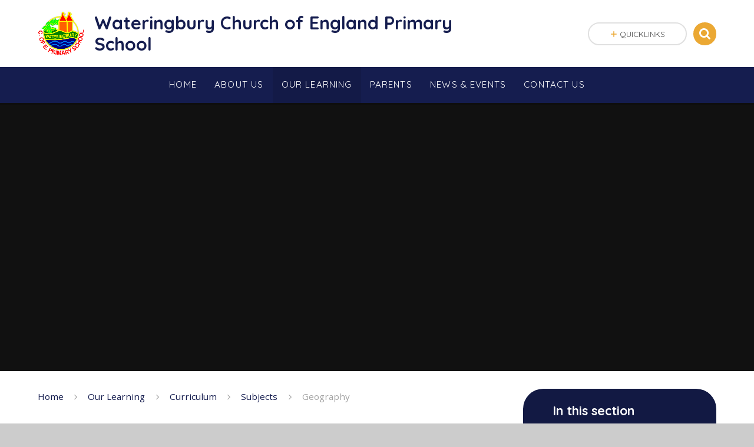

--- FILE ---
content_type: text/html
request_url: https://www.wateringbury.kent.sch.uk/page/?title=Geography&pid=53
body_size: 58551
content:

<!DOCTYPE html>
<!--[if IE 7]><html class="no-ios no-js lte-ie9 lte-ie8 lte-ie7" lang="en" xml:lang="en"><![endif]-->
<!--[if IE 8]><html class="no-ios no-js lte-ie9 lte-ie8"  lang="en" xml:lang="en"><![endif]-->
<!--[if IE 9]><html class="no-ios no-js lte-ie9"  lang="en" xml:lang="en"><![endif]-->
<!--[if !IE]><!--> <html class="no-ios no-js"  lang="en" xml:lang="en"><!--<![endif]-->
	<head>
		<meta http-equiv="X-UA-Compatible" content="IE=edge" />
		<meta http-equiv="content-type" content="text/html; charset=utf-8"/>
		
		<link rel="canonical" href="https://www.wateringbury.kent.sch.uk/page/?title=Geography&amp;pid=53">
		<link rel="stylesheet" integrity="sha512-SfTiTlX6kk+qitfevl/7LibUOeJWlt9rbyDn92a1DqWOw9vWG2MFoays0sgObmWazO5BQPiFucnnEAjpAB+/Sw==" crossorigin="anonymous" referrerpolicy="no-referrer" media="screen" href="https://cdnjs.cloudflare.com/ajax/libs/font-awesome/4.7.0/css/font-awesome.min.css?cache=260112">
<!--[if IE 7]><link rel="stylesheet" media="screen" href="https://cdn.juniperwebsites.co.uk/_includes/font-awesome/4.2.0/css/font-awesome-ie7.min.css?cache=v4.6.56.3">
<![endif]-->
		<title>Wateringbury CE Primary School - Geography</title>
		
		<style type="text/css">
			:root {
				
				--col-pri: rgb(34, 34, 34);
				
				--col-sec: rgb(136, 136, 136);
				
			}
		</style>
		
<!--[if IE]>
<script>
console = {log:function(){return;}};
</script>
<![endif]-->

<script>
	var boolItemEditDisabled;
	var boolLanguageMode, boolLanguageEditOriginal;
	var boolViewingConnect;
	var boolConnectDashboard;
	var displayRegions = [];
	var intNewFileCount = 0;
	strItemType = "page";
	strSubItemType = "page";

	var featureSupport = {
		tagging: false,
		eventTagging: false
	};
	var boolLoggedIn = false;
boolAdminMode = false;
	var boolSuperUser = false;
strCookieBarStyle = 'bar';
	intParentPageID = "28";
	intCurrentItemID = 53;
	var intCurrentCatID = "";
boolIsHomePage = false;
	boolItemEditDisabled = true;
	boolLanguageEditOriginal=true;
	strCurrentLanguage='en-gb';	strFileAttachmentsUploadLocation = 'bottom';	boolViewingConnect = false;	boolConnectDashboard = false;	var objEditorComponentList = {};

</script>

<script src="https://cdn.juniperwebsites.co.uk/admin/_includes/js/mutation_events.min.js?cache=v4.6.56.3"></script>
<script src="https://cdn.juniperwebsites.co.uk/admin/_includes/js/jquery/jquery.js?cache=v4.6.56.3"></script>
<script src="https://cdn.juniperwebsites.co.uk/admin/_includes/js/jquery/jquery.prefilter.js?cache=v4.6.56.3"></script>
<script src="https://cdn.juniperwebsites.co.uk/admin/_includes/js/jquery/jquery.query.js?cache=v4.6.56.3"></script>
<script src="https://cdn.juniperwebsites.co.uk/admin/_includes/js/jquery/js.cookie.js?cache=v4.6.56.3"></script>
<script src="/_includes/editor/template-javascript.asp?cache=260112"></script>
<script src="/admin/_includes/js/functions/minified/functions.login.new.asp?cache=260112"></script>

  <script>

  </script>
<link href="https://www.wateringbury.kent.sch.uk/feeds/pages.asp?pid=53&lang=en" rel="alternate" type="application/rss+xml" title="Wateringbury CE Primary School - Geography - Page Updates"><link href="https://www.wateringbury.kent.sch.uk/feeds/comments.asp?title=Geography&amp;item=page&amp;pid=53" rel="alternate" type="application/rss+xml" title="Wateringbury CE Primary School - Geography - Page Comments"><link rel="stylesheet" media="screen" href="/_site/css/main.css?cache=260112">
<link rel="stylesheet" media="screen" href="/_site/css/content.css?cache=260112">
<style type="text/css" class="customtheme--font">/* overwriting display font */h1, h2, h3, h4, h5, h6,.f_display,.ms-btn > *,.mason--theme_font_coverage-all,.builder[data-font_coverage="All"] {font-family: Quicksand;}</style><style type="text/css" class="customtheme--pri">/* primary col */.col-pri,.content__region a,.content__title,.content__region h2,.content__region h3,.content__region h4,.content__region h5,.ms-active-pri.active,[data-bgtype="white"] .ms-bg-col,[data-bgtype="mixbot"] .ms-bg-col {color: rgb(21, 29, 79);}.block-d {background: rgb(21, 29, 79);color: #FFF;fill: #FFF;}.bord-pri {border-color: rgb(21, 29, 79);}/* primary bg */.bg-pri,.menu__bar__item__sub,.mason,.ms-btn-pri > *,[data-bgtype="pri"] .ms-bg,[data-bgtype="mixtop"] .ms-bg,[data-bgtype="mixbot"] .ms-bg,[data-bgtype="imgpri"] .ms-bg {background-color: rgb(21, 29, 79);}.content__region .table__container table thead th {background-color: rgb(21, 29, 79);border-left: rgb(21, 29, 79);}.content__news__list__item__img a,.template--accordion h2.template--accordion__title {background-color: rgb(21, 29, 79) !important;}.template--accordion h2.template--accordion__title {border-color: rgb(21, 29, 79) !important;}/*.builder__btn--sq[data-bgtype='pri']:after {@extend %abs_fill;content: '';width: 16px;height: 16px;margin: auto;display: block;border-radius: 4px;border: 2px solid black;background-color: rgb(21, 29, 79) !important;}*/@media all and (min-width: 769px) {/* primary bg hover */.mason--mq .col-pri-hov:hover,.mason--mq .ms-hov-theme:hover .col-pri-hov,.mason--mq .ms-hov-theme.hovered .col-pri-hov {color: rgb(21, 29, 79) !important;}.mason--mq .bg-pri-hov:hover,.mason--mq .ms-hov-theme:hover .bg-pri-hov,.mason--mq .ms-hov-theme.hovered .bg-pri-hov {background-color: rgb(21, 29, 79);}}</style><style type="text/css" class="customtheme--sec">/* secondary col */.col-sec { color: rgb(235, 168, 51); }.ms-btn-white > * {color: rgb(235, 168, 51) !important;}/* secondary bg */.bg-sec,.ms-btn > *,hr {background-color: rgb(235, 168, 51);}/* secondary border */.bord-sec,.menu__bar:after {border-color: rgb(235, 168, 51);}@media all and (min-width: 769px) {/* secondary bg hover */.mason--mq .col-sec-hov:hover,.mason--mq .ms-hov-theme:hover .col-sec-hov,.mason--mq .ms-hov-theme.hovered .col-sec-hov {color: rgb(235, 168, 51) !important;}.mason--mq .bg-sec-hov:hover,.mason--mq .ms-hov-theme:hover .bg-sec-hov,.mason--mq .ms-hov-theme.hovered .bg-sec-hov {background-color: rgb(235, 168, 51);}}</style>


	<meta name="mobile-web-app-capable" content="yes">
	<meta name="apple-mobile-web-app-capable" content="yes">
	<meta name="viewport" content="width=device-width, initial-scale=1, minimum-scale=1, maximum-scale=1">
	<link rel="author" href="/humans.txt">
	<!-- <link rel="icon" href="/_site/images/favicons/favicon.ico"> -->
	<!-- <link rel="apple-touch-icon" href="/_site/images/favicons/favicon.png"> -->
	<link rel="icon" href="/_site/data/files/images/logo/B8701B8885CF6A073EECBF2ED409F2B3.png">
	<link rel="apple-touch-icon" href="/_site/data/files/images/logo/B8701B8885CF6A073EECBF2ED409F2B3.png">
	<link href="https://fonts.googleapis.com/css?family=Open+Sans:400,400i,700,700i" rel="stylesheet">
	<link href="https://fonts.googleapis.com/css?family=Quicksand:400,400i,700,700i" rel="stylesheet">
	<link rel="stylesheet" href="/_site/css/print.css" type="text/css" media="print">

	<script type="text/javascript">
	var iOS = ( navigator.userAgent.match(/(iPad|iPhone|iPod)/g) ? true : false );
	if (iOS) { $('html').removeClass('no-ios').addClass('ios'); }

	var strDefaultThumbnail = "/_site/data/files/images/logo/B8701B8885CF6A073EECBF2ED409F2B3.png";
	</script>
	<script src="/_site/js/common.min.js"></script><link rel="stylesheet" media="screen" href="https://cdn.juniperwebsites.co.uk/_includes/css/content-blocks.css?cache=v4.6.56.3">
<link rel="stylesheet" media="screen" href="/_includes/css/cookie-colour.asp?cache=260112">
<link rel="stylesheet" media="screen" href="https://cdn.juniperwebsites.co.uk/_includes/css/cookies.css?cache=v4.6.56.3">
<link rel="stylesheet" media="screen" href="https://cdn.juniperwebsites.co.uk/_includes/css/cookies.advanced.css?cache=v4.6.56.3">
<link rel="stylesheet" media="screen" href="https://cdn.juniperwebsites.co.uk/_includes/css/overlord.css?cache=v4.6.56.3">
<link rel="stylesheet" media="screen" href="https://cdn.juniperwebsites.co.uk/_includes/css/templates.css?cache=v4.6.56.3">
<link rel="stylesheet" media="screen" href="/_site/css/attachments.css?cache=260112">
<link rel="stylesheet" media="screen" href="/_site/css/templates.css?cache=260112">
<style>#print_me { display: none;}</style><script src="https://cdn.juniperwebsites.co.uk/admin/_includes/js/modernizr.js?cache=v4.6.56.3"></script>

        <meta property="og:site_name" content="Wateringbury CE Primary School" />
        <meta property="og:title" content="Geography" />
        <meta property="og:image" content="https://www.wateringbury.kent.sch.uk/_site/images/design/thumbnail.jpg" />
        <meta property="og:type" content="website" />
        <meta property="twitter:card" content="summary" />
</head>


    <body>


<div id="print_me"></div>
<svg style="display: none;">
	
	<symbol id="icon_arrow" viewBox="0 0 40 24"><path d="M5,23,20,7.24,35.16,23.16h0a2.78,2.78,0,0,0,2,.84A2.93,2.93,0,0,0,40,21a3.07,3.07,0,0,0-.8-2.08h0L22.06.92h0A2.79,2.79,0,0,0,20,0h0a2.79,2.79,0,0,0-2.06.92h0L.79,18.92h0A3.07,3.07,0,0,0,0,21a2.93,2.93,0,0,0,2.86,3A2.8,2.8,0,0,0,5,23Z"/></symbol>
	<symbol id="icon_plus" viewBox="0 0 12 12"><path d="M6.79.79V5.21h4.42a.79.79,0,1,1,0,1.58H6.79v4.42h0a.79.79,0,1,1-1.58,0h0V6.79H.79a.79.79,0,1,1,0-1.58H5.21V.79h0a.79.79,0,1,1,1.58,0Z"/></symbol>
	<symbol id="icon_menu" viewBox="0 0 12 10"><path d="M0,0V2H12V0ZM0,6H12V4H0Zm0,4H12V8H0Z"/></symbol>
</svg>
	
<div class="mason mason--mq mason--inner mason--rounded_true mason--noadmin mason--theme_font_coverage-null">

	<section class="access">
		<a class="access__anchor" name="header"></a>
		<a class="access__link" href="#content">Skip to content &darr;</a>
	</section>

	

	<header class="header parent block-l f_display">
		<div class="header__main center col-pri">
			<div class="parent js_fit__container">
				
				<a class="header__logo" href="/">
				
					<img src="/_site/data/files/images/logo/B8701B8885CF6A073EECBF2ED409F2B3.png" alt="Logo">
					<h1 id="header__logo__title">Wateringbury Church of England Primary School</h1>
				</a>
				
			</div>
			
		</div>


		<section class="menu parent block-d caps oc-invert" data-stickymenu="True">
			
			<button class="menu__btn parent block-d bord-sec" data-toggle=".mason--menu" aria-label="Toggle mobile menu">
				<span class="abs_fill">
					<div class="menu__btn--front"><i class="fa fa-bars" aria-hidden="true"></i> Menu</div>
					<div class="menu__btn--back"><i class="fa fa-close" aria-hidden="true"></i> Close</div>
				</span>
			</button>
			
			<nav class="menu__bar">
				<ul><li class="menu__bar__item menu__bar__item--page_1"><a class="a_block link-hov" id="page_1" href="/"><span>Home</span></a><button class="menu__bar__item__button" data-tab=".menu__bar__item--page_1--expand"><i class="menu__bar__item__button__icon fa fa-angle-down"></i></button></li><li class="menu__bar__item menu__bar__item--page_6 menu__bar__item--subitems"><a class="a_block link-hov" id="page_6" href="/page/?title=About+Us&amp;pid=6"><span>About Us</span></a><button class="menu__bar__item__button" data-tab=".menu__bar__item--page_6--expand"><i class="menu__bar__item__button__icon fa fa-angle-down"></i></button><ul class="menu__bar__item__sub"><li class="menu__bar__item menu__bar__item--page_85"><a class="a_block link-hov" id="page_85" href="/page/?title=Headteacher%27s+Welcome&amp;pid=85"><span>Headteacher's Welcome</span></a><button class="menu__bar__item__button" data-tab=".menu__bar__item--page_85--expand"><i class="menu__bar__item__button__icon fa fa-angle-down"></i></button></li><li class="menu__bar__item menu__bar__item--page_9"><a class="a_block link-hov" id="page_9" href="/page/?title=Being+a+Church+School&amp;pid=9"><span>Being a Church School</span></a><button class="menu__bar__item__button" data-tab=".menu__bar__item--page_9--expand"><i class="menu__bar__item__button__icon fa fa-angle-down"></i></button></li><li class="menu__bar__item menu__bar__item--page_103"><a class="a_block link-hov" id="page_103" href="/page/?title=Events+and+Outings&amp;pid=103"><span>Events and Outings</span></a><button class="menu__bar__item__button" data-tab=".menu__bar__item--page_103--expand"><i class="menu__bar__item__button__icon fa fa-angle-down"></i></button></li><li class="menu__bar__item menu__bar__item--page_89"><a class="a_block link-hov" id="page_89" href="/page/?title=Financial+Information+%28inc%2E+Pupil+and+Sports+Premium+funding%29&amp;pid=89"><span>Financial Information (inc. Pupil and Sports Premium funding)</span></a><button class="menu__bar__item__button" data-tab=".menu__bar__item--page_89--expand"><i class="menu__bar__item__button__icon fa fa-angle-down"></i></button></li><li class="menu__bar__item menu__bar__item--page_11"><a class="a_block link-hov" id="page_11" href="/page/?title=Friends+of+Wateringbury+%28CE%29+Primary+School+%28FOWPS%29&amp;pid=11"><span>Friends of Wateringbury (CE) Primary School (FOWPS)</span></a><button class="menu__bar__item__button" data-tab=".menu__bar__item--page_11--expand"><i class="menu__bar__item__button__icon fa fa-angle-down"></i></button></li><li class="menu__bar__item menu__bar__item--page_12"><a class="a_block link-hov" id="page_12" href="/page/?title=Governors&amp;pid=12"><span>Governors</span></a><button class="menu__bar__item__button" data-tab=".menu__bar__item--page_12--expand"><i class="menu__bar__item__button__icon fa fa-angle-down"></i></button></li><li class="menu__bar__item menu__bar__item--page_102"><a class="a_block link-hov" id="page_102" href="/page/?title=Nurture+and+Community&amp;pid=102"><span>Nurture and Community</span></a><button class="menu__bar__item__button" data-tab=".menu__bar__item--page_102--expand"><i class="menu__bar__item__button__icon fa fa-angle-down"></i></button></li><li class="menu__bar__item menu__bar__item--page_63"><a class="a_block link-hov" id="page_63" href="/page/?title=Ofsted&amp;pid=63"><span>Ofsted</span></a><button class="menu__bar__item__button" data-tab=".menu__bar__item--page_63--expand"><i class="menu__bar__item__button__icon fa fa-angle-down"></i></button></li><li class="menu__bar__item menu__bar__item--photo_gallery_1"><a class="a_block link-hov" id="photo_gallery_1" href="/gallery/?pid=6&amp;gcatid=1"><span>Photo Gallery</span></a><button class="menu__bar__item__button" data-tab=".menu__bar__item--photo_gallery_1--expand"><i class="menu__bar__item__button__icon fa fa-angle-down"></i></button></li><li class="menu__bar__item menu__bar__item--page_16"><a class="a_block link-hov" id="page_16" href="/page/?title=Policies+%26amp%3B+Documents&amp;pid=16"><span>Policies &amp; Documents</span></a><button class="menu__bar__item__button" data-tab=".menu__bar__item--page_16--expand"><i class="menu__bar__item__button__icon fa fa-angle-down"></i></button></li><li class="menu__bar__item menu__bar__item--page_17"><a class="a_block link-hov" id="page_17" href="/page/?title=Pupil+Voice&amp;pid=17"><span>Pupil Voice</span></a><button class="menu__bar__item__button" data-tab=".menu__bar__item--page_17--expand"><i class="menu__bar__item__button__icon fa fa-angle-down"></i></button></li><li class="menu__bar__item menu__bar__item--page_18"><a class="a_block link-hov" id="page_18" href="/page/?title=Safeguarding+Pupils&amp;pid=18"><span>Safeguarding Pupils</span></a><button class="menu__bar__item__button" data-tab=".menu__bar__item--page_18--expand"><i class="menu__bar__item__button__icon fa fa-angle-down"></i></button></li><li class="menu__bar__item menu__bar__item--page_19"><a class="a_block link-hov" id="page_19" href="/page/?title=School+Day&amp;pid=19"><span>School Day</span></a><button class="menu__bar__item__button" data-tab=".menu__bar__item--page_19--expand"><i class="menu__bar__item__button__icon fa fa-angle-down"></i></button></li><li class="menu__bar__item menu__bar__item--page_92"><a class="a_block link-hov" id="page_92" href="/page/?title=SIAMS&amp;pid=92"><span>SIAMS</span></a><button class="menu__bar__item__button" data-tab=".menu__bar__item--page_92--expand"><i class="menu__bar__item__button__icon fa fa-angle-down"></i></button></li><li class="menu__bar__item menu__bar__item--page_20"><a class="a_block link-hov" id="page_20" href="/page/?title=Staff&amp;pid=20"><span>Staff</span></a><button class="menu__bar__item__button" data-tab=".menu__bar__item--page_20--expand"><i class="menu__bar__item__button__icon fa fa-angle-down"></i></button></li><li class="menu__bar__item menu__bar__item--page_21"><a class="a_block link-hov" id="page_21" href="/page/?title=Vision+and+Values&amp;pid=21"><span>Vision and Values</span></a><button class="menu__bar__item__button" data-tab=".menu__bar__item--page_21--expand"><i class="menu__bar__item__button__icon fa fa-angle-down"></i></button></li><li class="menu__bar__item menu__bar__item--page_68"><a class="a_block link-hov" id="page_68" href="/page/?title=Voluntary+School+Fund&amp;pid=68"><span>Voluntary School Fund</span></a><button class="menu__bar__item__button" data-tab=".menu__bar__item--page_68--expand"><i class="menu__bar__item__button__icon fa fa-angle-down"></i></button></li></ul></li><li class="menu__bar__item menu__bar__item--page_7 menu__bar__item--subitems menu__bar__item--selected"><a class="a_block link-hov" id="page_7" href="/page/?title=Our+Learning&amp;pid=7"><span>Our Learning</span></a><button class="menu__bar__item__button" data-tab=".menu__bar__item--page_7--expand"><i class="menu__bar__item__button__icon fa fa-angle-down"></i></button><ul class="menu__bar__item__sub"><li class="menu__bar__item menu__bar__item--page_22"><a class="a_block link-hov" id="page_22" href="/page/?title=Academic+Results&amp;pid=22"><span>Academic Results</span></a><button class="menu__bar__item__button" data-tab=".menu__bar__item--page_22--expand"><i class="menu__bar__item__button__icon fa fa-angle-down"></i></button></li><li class="menu__bar__item menu__bar__item--page_23 menu__bar__item--selected"><a class="a_block link-hov" id="page_23" href="/page/?title=Curriculum&amp;pid=23"><span>Curriculum</span></a><button class="menu__bar__item__button" data-tab=".menu__bar__item--page_23--expand"><i class="menu__bar__item__button__icon fa fa-angle-down"></i></button></li><li class="menu__bar__item menu__bar__item--page_105"><a class="a_block link-hov" id="page_105" href="/page/?title=Early+Years&amp;pid=105"><span>Early Years</span></a><button class="menu__bar__item__button" data-tab=".menu__bar__item--page_105--expand"><i class="menu__bar__item__button__icon fa fa-angle-down"></i></button></li><li class="menu__bar__item menu__bar__item--page_25"><a class="a_block link-hov" id="page_25" href="/page/?title=Learning+Resources&amp;pid=25"><span>Learning Resources</span></a><button class="menu__bar__item__button" data-tab=".menu__bar__item--page_25--expand"><i class="menu__bar__item__button__icon fa fa-angle-down"></i></button></li><li class="menu__bar__item menu__bar__item--page_27"><a class="a_block link-hov" id="page_27" href="/page/?title=SEND&amp;pid=27"><span>SEND</span></a><button class="menu__bar__item__button" data-tab=".menu__bar__item--page_27--expand"><i class="menu__bar__item__button__icon fa fa-angle-down"></i></button></li></ul></li><li class="menu__bar__item menu__bar__item--page_8 menu__bar__item--subitems"><a class="a_block link-hov" id="page_8" href="/page/?title=Parents&amp;pid=8"><span>Parents</span></a><button class="menu__bar__item__button" data-tab=".menu__bar__item--page_8--expand"><i class="menu__bar__item__button__icon fa fa-angle-down"></i></button><ul class="menu__bar__item__sub"><li class="menu__bar__item menu__bar__item--page_30"><a class="a_block link-hov" id="page_30" href="/page/?title=Admissions&amp;pid=30"><span>Admissions</span></a><button class="menu__bar__item__button" data-tab=".menu__bar__item--page_30--expand"><i class="menu__bar__item__button__icon fa fa-angle-down"></i></button></li><li class="menu__bar__item menu__bar__item--page_31"><a class="a_block link-hov" id="page_31" href="/page/?title=Attendance&amp;pid=31"><span>Attendance</span></a><button class="menu__bar__item__button" data-tab=".menu__bar__item--page_31--expand"><i class="menu__bar__item__button__icon fa fa-angle-down"></i></button></li><li class="menu__bar__item menu__bar__item--page_24"><a class="a_block link-hov" id="page_24" href="/page/?title=Childhood+Illnesses&amp;pid=24"><span>Childhood Illnesses</span></a><button class="menu__bar__item__button" data-tab=".menu__bar__item--page_24--expand"><i class="menu__bar__item__button__icon fa fa-angle-down"></i></button></li><li class="menu__bar__item menu__bar__item--page_32"><a class="a_block link-hov" id="page_32" href="/page/?title=e%2Dsafety&amp;pid=32"><span>e-safety</span></a><button class="menu__bar__item__button" data-tab=".menu__bar__item--page_32--expand"><i class="menu__bar__item__button__icon fa fa-angle-down"></i></button></li><li class="menu__bar__item menu__bar__item--page_33"><a class="a_block link-hov" id="page_33" href="/page/?title=Extra%2DCurricular+Clubs&amp;pid=33"><span>Extra-Curricular Clubs</span></a><button class="menu__bar__item__button" data-tab=".menu__bar__item--page_33--expand"><i class="menu__bar__item__button__icon fa fa-angle-down"></i></button></li><li class="menu__bar__item menu__bar__item--page_34"><a class="a_block link-hov" id="page_34" href="/page/?title=Forms&amp;pid=34"><span>Forms</span></a><button class="menu__bar__item__button" data-tab=".menu__bar__item--page_34--expand"><i class="menu__bar__item__button__icon fa fa-angle-down"></i></button></li><li class="menu__bar__item menu__bar__item--page_36"><a class="a_block link-hov" id="page_36" href="/page/?title=Leave+request&amp;pid=36"><span>Leave request</span></a><button class="menu__bar__item__button" data-tab=".menu__bar__item--page_36--expand"><i class="menu__bar__item__button__icon fa fa-angle-down"></i></button></li><li class="menu__bar__item menu__bar__item--page_39"><a class="a_block link-hov" id="page_39" href="/page/?title=School+Dinners&amp;pid=39"><span>School Dinners</span></a><button class="menu__bar__item__button" data-tab=".menu__bar__item--page_39--expand"><i class="menu__bar__item__button__icon fa fa-angle-down"></i></button></li><li class="menu__bar__item menu__bar__item--page_40"><a class="a_block link-hov" id="page_40" href="/page/?title=Support+for+Families&amp;pid=40"><span>Support for Families</span></a><button class="menu__bar__item__button" data-tab=".menu__bar__item--page_40--expand"><i class="menu__bar__item__button__icon fa fa-angle-down"></i></button></li><li class="menu__bar__item menu__bar__item--page_41"><a class="a_block link-hov" id="page_41" href="/page/?title=Uniform&amp;pid=41"><span>Uniform</span></a><button class="menu__bar__item__button" data-tab=".menu__bar__item--page_41--expand"><i class="menu__bar__item__button__icon fa fa-angle-down"></i></button></li><li class="menu__bar__item menu__bar__item--page_42"><a class="a_block link-hov" id="page_42" href="/page/?title=Wraparound+Care&amp;pid=42"><span>Wraparound Care</span></a><button class="menu__bar__item__button" data-tab=".menu__bar__item--page_42--expand"><i class="menu__bar__item__button__icon fa fa-angle-down"></i></button></li><li class="menu__bar__item menu__bar__item--page_86"><a class="a_block link-hov" id="page_86" href="/page/?title=Useful+Links&amp;pid=86"><span>Useful Links</span></a><button class="menu__bar__item__button" data-tab=".menu__bar__item--page_86--expand"><i class="menu__bar__item__button__icon fa fa-angle-down"></i></button></li></ul></li><li class="menu__bar__item menu__bar__item--page_3 menu__bar__item--subitems"><a class="a_block link-hov" id="page_3" href="/news-and-events"><span>News &amp; Events</span></a><button class="menu__bar__item__button" data-tab=".menu__bar__item--page_3--expand"><i class="menu__bar__item__button__icon fa fa-angle-down"></i></button><ul class="menu__bar__item__sub"><li class="menu__bar__item menu__bar__item--url_1"><a class="a_block link-hov" id="url_1" href="/calendar/?calid=1&amp;pid=3&amp;viewid=1"><span>Calendar</span></a><button class="menu__bar__item__button" data-tab=".menu__bar__item--url_1--expand"><i class="menu__bar__item__button__icon fa fa-angle-down"></i></button></li><li class="menu__bar__item menu__bar__item--page_43"><a class="a_block link-hov" id="page_43" href="/page/?title=Community+Events&amp;pid=43"><span>Community Events</span></a><button class="menu__bar__item__button" data-tab=".menu__bar__item--page_43--expand"><i class="menu__bar__item__button__icon fa fa-angle-down"></i></button></li><li class="menu__bar__item menu__bar__item--news_category_1"><a class="a_block link-hov" id="news_category_1" href="/news/?pid=3&amp;nid=1"><span>News</span></a><button class="menu__bar__item__button" data-tab=".menu__bar__item--news_category_1--expand"><i class="menu__bar__item__button__icon fa fa-angle-down"></i></button></li><li class="menu__bar__item menu__bar__item--page_44"><a class="a_block link-hov" id="page_44" href="/page/?title=Newsletters&amp;pid=44"><span>Newsletters</span></a><button class="menu__bar__item__button" data-tab=".menu__bar__item--page_44--expand"><i class="menu__bar__item__button__icon fa fa-angle-down"></i></button></li><li class="menu__bar__item menu__bar__item--page_45"><a class="a_block link-hov" id="page_45" href="/page/?title=Term+Dates&amp;pid=45"><span>Term Dates</span></a><button class="menu__bar__item__button" data-tab=".menu__bar__item--page_45--expand"><i class="menu__bar__item__button__icon fa fa-angle-down"></i></button></li></ul></li><li class="menu__bar__item menu__bar__item--page_2 menu__bar__item--subitems"><a class="a_block link-hov" id="page_2" href="/contact-us"><span>Contact Us</span></a><button class="menu__bar__item__button" data-tab=".menu__bar__item--page_2--expand"><i class="menu__bar__item__button__icon fa fa-angle-down"></i></button><ul class="menu__bar__item__sub"><li class="menu__bar__item menu__bar__item--form_16"><a class="a_block link-hov" id="form_16" href="/form/?pid=2&amp;form=16"><span>Enquiry Form</span></a><button class="menu__bar__item__button" data-tab=".menu__bar__item--form_16--expand"><i class="menu__bar__item__button__icon fa fa-angle-down"></i></button></li></ul></li></ul>
				<div class="menu__extra block-l">
					<div class="menu__extra__nocookies">
						
							<div class="menu__extra__item quicklinks oc-invert">
								
								<div class="quicklinks__btn center">
									<span>
										<svg class="col-sec" width="12" height="10"><use href='#icon_plus' xlink:href='#icon_plus' x='0' y='0'/></svg>
										<span>Quicklinks</span>
									</span>
								</div>
								<ul class="list col-pri"><li><a class='col-sec-hov' href='https://login.schoolgateway.com/0/auth/login' target='_blank'>School Gateway Payments</a></li><li><a class='col-sec-hov' href='https://meals.caterlinkltd.co.uk/meals/sign_in' target='_blank'>Caterlink School Dinners</a></li><li><a class='col-sec-hov' href='https://wateringbury.schoolcloud.co.uk/' target='_blank'>School Cloud (clubs & parents evening)</a></li><li><a class='col-sec-hov' href=' https://www.brigade.uk.com/parents/school/WA2067DS/' target='_blank'>Brigade Uniform (school delivery)</a></li><li><a class='col-sec-hov' href='https://www.brigade.uk.com/parents/school/WA2067PD/' target='_blank'>Brigade Uniform (home delivery)</a></li></ul>
								
							</div><div class="menu__extra__item iconlinks js_listfit">
						
							<button class="js_listfit__btn ms-btn-circle bg-pri">
								<i class="fa fa-link" aria-hidden="true"></i>
								<span>
									<svg class='icon_close col-pri'><use href='#icon_close' xlink:href='#icon_close' x='0' y='0'/></svg>
								</span>
							</button>
							<ul><li class="iconlinks__item" data-type="Search"><form class="menu__extra__item search" method="post" action="/search/default.asp?pid=0"> <input class="search__input bg-sec" type="text" value="" type="text" name="searchValue" placeholder="Search" /></form></li></ul>
						</div>
					</div>
				</div>
			</nav>
		</section>
		
	</header>

	
		<section class="hero hero--inner parent oc-hide">
			<div class="hero__main">
				<ul class="hero__slideshow abs_fill list">
				    <li class="hero__slideshow__item abs_fill"><div class="hero__img abs_fill" data-src="/_site/data/files/images/slideshow/12542B9BBAD24EF4861DF896CDB745A5.jpg" data-src-default="fade" data-bgfill="cover"></div></li><li class="hero__slideshow__item abs_fill"><div class="hero__img abs_fill" data-src="/_site/data/files/images/slideshow/381078EF30ABFE141CDCECC9540C7E1A.png" data-src-default="fade" data-bgfill="cover"></div></li><li class="hero__slideshow__item abs_fill"><div class="hero__img abs_fill" data-src="/_site/data/files/images/slideshow/391AD9BC06812334C8852A00367AFB45.png" data-src-default="fade" data-bgfill="cover"></div></li><li class="hero__slideshow__item abs_fill"><div class="hero__img abs_fill" data-src="/_site/data/files/images/slideshow/4EA0590511310B0A02FCACB6B680FA40.jpg" data-src-default="fade" data-bgfill="cover"></div></li><li class="hero__slideshow__item abs_fill"><div class="hero__img abs_fill" data-src="/_site/data/files/images/slideshow/5D7B01988F8E6015910CB3E3F1D4CB0F.JPG" data-src-default="fade" data-bgfill="cover"></div></li><li class="hero__slideshow__item abs_fill"><div class="hero__img abs_fill" data-src="/_site/data/files/images/slideshow/72E085470326B3EC96D48CCAB60689CB.jpg" data-src-default="fade" data-bgfill="cover"></div></li><li class="hero__slideshow__item abs_fill"><div class="hero__img abs_fill" data-src="/_site/data/files/images/slideshow/923457725F6E4E81A28AAF6E8A55CB80.jpg" data-src-default="fade" data-bgfill="cover"></div></li><li class="hero__slideshow__item abs_fill"><div class="hero__img abs_fill" data-src="/_site/data/files/images/slideshow/AE10668F2FE932BD7DF74BF54F55A279.JPG" data-src-default="fade" data-bgfill="cover"></div></li><li class="hero__slideshow__item abs_fill"><div class="hero__img abs_fill" data-src="/_site/data/files/images/slideshow/D86215434E9E1C770AD4D53D896EC4E9.png" data-src-default="fade" data-bgfill="cover"></div></li><li class="hero__slideshow__item abs_fill"><div class="hero__img abs_fill" data-src="/_site/data/files/images/slideshow/E540CD0E0D4B6781D7819B13BA026541.jpg" data-src-default="fade" data-bgfill="cover"></div></li>
				</ul>
				<script>heroSlideshow('.hero--inner')</script>
				
			</div>
		</section>
		

	<main class="main parent block-l">
		<div class="main__content ms-center">
			<div class="content content--page">
				<a class="content__anchor" name="content"></a>
				<ul class="content__path"><li class="content__path__item content__path__item--page_1"><i class="content__path__item__sep fa fa-angle-right"></i><a class="content__path__item__link col-pri" id="page_1" href="/">Home</a></li><li class="content__path__item content__path__item--page_7 content__path__item--selected"><i class="content__path__item__sep fa fa-angle-right"></i><a class="content__path__item__link col-pri" id="page_7" href="/page/?title=Our+Learning&amp;pid=7">Our Learning</a></li><li class="content__path__item content__path__item--page_23 content__path__item--selected"><i class="content__path__item__sep fa fa-angle-right"></i><a class="content__path__item__link col-pri" id="page_23" href="/page/?title=Curriculum&amp;pid=23">Curriculum</a></li><li class="content__path__item content__path__item--page_28 content__path__item--selected"><i class="content__path__item__sep fa fa-angle-right"></i><a class="content__path__item__link col-pri" id="page_28" href="/page/?title=Subjects&amp;pid=28">Subjects</a></li><li class="content__path__item content__path__item--page_53 content__path__item--selected content__path__item--final"><i class="content__path__item__sep fa fa-angle-right"></i><a class="content__path__item__link col-pri" id="page_53" href="/page/?title=Geography&amp;pid=53">Geography</a></li></ul><h1 class="content__title" id="itemTitle">Geography</h1>
				<div class="content__region"><p style="text-align:center"><img alt="" src="/_site/data/files/images/auto_upload/FA65F34CB4FACF91F486DAC72D771BF3.png" style="" title="" width="10.92%" /></p>

<div class="template">
<div class="template__columns">
<div class="template__columns__span template__columns__span--6">
<p><img alt="" src="/_site/data/files/images/auto_upload/9609C8D6F372BB50B9E9347B10813EB5.jpg" title="" width="96.49%" /></p>
</div>

<div class="template__columns__span template__columns__span--6">
<p style="text-align:center"><img alt="" src="/_site/data/files/images/auto_upload/BE62B3F252A27E823E458D918F55AC5E.jpg" style="" title="" width="62.07%" /></p>
</div>
</div>
</div>

<h4>NATIONAL CURRICULUM AIMS</h4>

<p style="margin-left:0cm; margin-right:0cm">The national curriculum for geography aims to ensure that all pupils:</p>

<ul style="list-style-type:square">
	<li class="bulletundertext">develop contextual knowledge of the location of globally significant places &ndash; both terrestrial and marine &ndash; including their defining physical and human characteristics and how these provide a geographical context for understanding the actions of processes</li>
	<li class="bulletundertext">understand the processes that give rise to key physical and human geographical features of the world, how these are interdependent and how they bring about spatial variation and change over time</li>
	<li class="bulletundertext">are competent in the geographical skills needed to:</li>
</ul>

<ul style="list-style-type:square">
	<li class="bulletundernumbered">collect, analyse and communicate with a range of data gathered through experiences of fieldwork that deepen their understanding of geographical processes</li>
	<li class="bulletundernumbered">interpret a range of sources of geographical information, including maps, diagrams, globes, aerial photographs and Geographical Information Systems (GIS)</li>
	<li class="bulletundernumbered">communicate geographical information in a variety of ways, including through maps, numerical and quantitative skills and writing at length.</li>
</ul>

<h4 style="margin-left:0cm; margin-right:0cm"><strong>INTENT</strong></h4>

<p>Kapow Primary&rsquo;s Geography scheme of work has been selected as the base for our school scheme of work as it&nbsp;aims to inspire pupils to become curious and explorative thinkers with a diverse knowledge of the world; in other words, to think like a geographer. We want pupils to develop the confidence to question and observe places, measure and record necessary data in various ways, and analyse and present their findings. Through our scheme of work, we aim to build an awareness of how geography shapes our lives at multiple scales and over time. We hope to encourage pupils to become resourceful, active citizens who will have the skills to contribute to and improve the world around them.</p>

<p>Our scheme encourages:</p>

<ul>
	<li>A strong focus on developing both geographical skills and knowledge.</li>
	<li>Critical thinking, with the ability to ask perceptive questions and explain and analyse evidence.</li>
	<li>The development of fieldwork skills across each year group.</li>
	<li>A deep interest and knowledge of pupils&rsquo; locality and how it differs from other areas of the world.</li>
	<li>A growing understanding of geographical concepts, terms and vocabulary.</li>
</ul>

<p>Our scheme of work enables pupils to meet the end of key stage attainment targets in the National Curriculum. The aims also align with those in the National Curriculum. For EYFS, the activities allow pupils to work towards the &lsquo;Understanding the world&rsquo; Development Matters statements and Early Learning Goals, while also covering foundational knowledge that will support them in their further geography learning in Key Stage 1.</p>

<h4 style="margin-left:0cm; margin-right:0cm"><strong>IMPLEMENTATION</strong></h4>

<p>The National Curriculum organises the geography attainment targets under four subheadings or strands:</p>

<ul>
	<li>Locational knowledge</li>
	<li>Place knowledge</li>
	<li>Human and physical geography</li>
	<li>Geographical skills and fieldwork</li>
</ul>

<p>Our scheme has a clear progression of skills and knowledge within these four strands across each year group&nbsp;and how these develop to ensure that attainment targets are securely met by the end of each key stage. Geographical key concepts are woven across all units rather than being taught discretely as seen in the progression of key geographical concepts.</p>

<p>The geography&nbsp;scheme is a spiral curriculum, with essential knowledge and skills revisited with increasing complexity, allowing pupils to revise and build on their previous learning. Locational knowledge, in particular, will be reviewed in each unit to coincide with our belief that this will consolidate children&rsquo;s understanding of key concepts, such as scale and place, in geography.</p>

<p>The two EYFS units provide a solid foundation of geographical skills, knowledge and enquiry for children to transition successfully onto Key Stage 1 Geography learning, whilst also working towards the Development Matters statements and Early Learning Goals. These units consist of a mixture of adult-led and child-initiated activities which can be selected by the teacher to fit in with Reception class themes or topics.</p>

<p>Cross-curricular links are included throughout each unit, allowing children to make connections and apply their Geography skills to other areas of learning. Our enquiry questions form the basis for our Key Stage 1 and 2 units, meaning that pupils gain a solid understanding of geographical knowledge and skills by applying them to answer enquiry questions. We have designed these questions to be open-ended with no preconceived answers and therefore they are genuinely purposeful and engage pupils in generating a real change. In attempting to answer them, children learn how to collect, interpret and represent data using geographical methodologies and make informed decisions by applying their geographical knowledge.</p>

<p>Each unit contains elements of geographical skills and fieldwork to ensure that fieldwork skills are practised as often as possible. Kapow Primary units follow an enquiry cycle that maps out the fieldwork process of question, observe, measure, record, and present, to reflect the elements mentioned in the National Curriculum. This ensures children will learn how to decide on an area of enquiry, plan to measure data using a range of methods, capture the data and present it to a range of appropriate stakeholders in various formats.</p>

<p>Fieldwork includes smaller opportunities on the school grounds to larger-scale visits to investigate physical and human features. Developing fieldwork skills within the school environment and revisiting them in multiple units enables pupils to consolidate their understanding of various methods. It also gives children the confidence to evaluate methodologies without always having to leave the school grounds and do so within the confines of a familiar place. This makes fieldwork regular and accessible while giving children a thorough understanding of their locality, providing a solid foundation when comparing it with other places.</p>

<p>Lessons incorporate various teaching strategies from independent tasks to paired and group work, including practical hands-on, computer-based and collaborative tasks. This variety means that lessons are engaging and appeal to those with a variety of learning styles. Each lesson provides guidance for teachers on how to adapt their teaching to ensure that all pupils can access learning, and opportunities to stretch pupils&rsquo; learning are also available if required. Knowledge organisers for each unit support pupils in building a foundation of factual knowledge by encouraging recall of key facts and vocabulary.</p>

<p>Strong subject knowledge is vital for staff to deliver a highly effective and robust geography curriculum. Each unit of lessons includes multiple teacher videos to develop subject knowledge and support CPD. Kapow Primary has been selected with the understanding that many teachers do not feel confident delivering the full geography curriculum, and every effort has been made to ensure that they feel supported to deliver lessons of a high standard that ensure pupil progression.</p>

<h4>IMPACT</h4>

<p>An enquiry-based approach to learning will allow teachers to assess children against the National Curriculum expectations for geography. The impact of our scheme can be constantly monitored through both formative and summative assessment opportunities.</p>

<p>Each lesson includes guidance to support teachers in assessing pupils against the learning objectives.</p>

<p>Furthermore, each unit has a unit quiz and knowledge catcher, which can be used at the start or end of the unit to assess children&rsquo;s understanding. Opportunities for children to present their findings using their geographical skills will also form part of the assessment process in each unit.</p>

<p>After implementing this scheme of work, pupils should leave school equipped with a range of skills and knowledge to enable them to study geography with confidence at Key Stage 3. We hope to shape children into curious and inspired geographers with respect and appreciation for the world around them alongside an understanding of the interconnection between the human and the physical.</p>

<p>The expected impact of following the scheme of work is that children will:</p>

<ul>
	<li>Compare and contrast human and physical features to describe and understand similarities and differences between various places in the UK, Europe and the Americas.</li>
	<li>Name, locate and understand where and why the physical elements of our world are located and how they interact, including processes over time relating to climate, biomes, natural disasters and the water cycle.</li>
	<li>Understand how humans use the land for economic and trading purposes, including how the distribution of natural resources has shaped this.</li>
	<li>Develop an appreciation for how humans are impacted by and have evolved around the physical geography surrounding them and how humans have had an impact on the environment, both positive and negative.</li>
	<li>Develop a sense of location and place around the UK and some areas of the wider world using the eight-points of a compass, four and six-figure grid references, symbols and keys on maps, globes, atlases, aerial photographs and digital mapping.</li>
	<li>Show good attainment against the unit&#39;s learning objectives in their books, end of unit tests and class-based AfL activiities</li>
	<li>Identify and understand how various elements of our globe create positioning, including latitude, longitude, the hemispheres, the tropics and how time zones work, including night and day.</li>
	<li>Present and answer their own geographical enquiries using planned and specifically chosen methodologies, collected data and digital technologies.</li>
	<li>Meet the &lsquo;Understanding the World&rsquo; Early Learning Goals at the end of EYFS, and the end of key stage expectations outlined in the National Curriculum for geography by the end of Year 2 and Year 6.</li>
</ul>
</div><div class="content__attachments">
<ol class="content__attachments__list content__attachments__list--3 fileAttachmentList">
<li><a class="ms-rounded" id="content__attachments__list__item--341" href="https://www.wateringbury.kent.sch.uk/attachments/download.asp?file=341&amp;type=docx" target="_blank" rel="341"><div class="attach__icon ms-btn-circle r180 bg-sec oc-invert"><svg><use href='#icon_arrow' xlink:href='#icon_arrow' x='0' y='0'/></svg></div><div class="attach__txt"><div class="attach__name col-pri">Geography Yearly Overview <span></span></div><div class="attach__type caps">docx</div></div></a></li></ol>				</div>
				
			</div>

			
			<nav class="subnav parent block-d ms-rounded oc-border">
				<a class="subnav__anchor" name="subnav"></a>
				<header class="subnav__header">
					<h3 class="subnav__title">In this section</h3>
				</header>
				<ul class="subnav__list"><li class="subnav__list__item subnav__list__item--page_50"><a class="subnav__list__item__link link-hov" id="page_50" href="/page/?title=Art+%26amp%3B+Design&amp;pid=50"><span>Art &amp; Design</span><svg class="subnav__icon col-sec"><use href='#icon_arrow' xlink:href='#icon_arrow' x='0' y='0'/></svg></a></li><li class="subnav__list__item subnav__list__item--page_51"><a class="subnav__list__item__link link-hov" id="page_51" href="/page/?title=Computing&amp;pid=51"><span>Computing</span><svg class="subnav__icon col-sec"><use href='#icon_arrow' xlink:href='#icon_arrow' x='0' y='0'/></svg></a></li><li class="subnav__list__item subnav__list__item--page_52"><a class="subnav__list__item__link link-hov" id="page_52" href="/page/?title=Design+Technology&amp;pid=52"><span>Design Technology</span><svg class="subnav__icon col-sec"><use href='#icon_arrow' xlink:href='#icon_arrow' x='0' y='0'/></svg></a></li><li class="subnav__list__item subnav__list__item--page_70"><a class="subnav__list__item__link link-hov" id="page_70" href="/page/?title=Early+Years&amp;pid=70"><span>Early Years</span><svg class="subnav__icon col-sec"><use href='#icon_arrow' xlink:href='#icon_arrow' x='0' y='0'/></svg></a></li><li class="subnav__list__item subnav__list__item--page_47"><a class="subnav__list__item__link link-hov" id="page_47" href="/page/?title=English&amp;pid=47"><span>English</span><svg class="subnav__icon col-sec"><use href='#icon_arrow' xlink:href='#icon_arrow' x='0' y='0'/></svg></a></li><li class="subnav__list__item subnav__list__item--page_53 subnav__list__item--selected subnav__list__item--final"><a class="subnav__list__item__link link-hov" id="page_53" href="/page/?title=Geography&amp;pid=53"><span>Geography</span><svg class="subnav__icon col-sec"><use href='#icon_arrow' xlink:href='#icon_arrow' x='0' y='0'/></svg></a></li><li class="subnav__list__item subnav__list__item--page_54"><a class="subnav__list__item__link link-hov" id="page_54" href="/page/?title=History&amp;pid=54"><span>History</span><svg class="subnav__icon col-sec"><use href='#icon_arrow' xlink:href='#icon_arrow' x='0' y='0'/></svg></a></li><li class="subnav__list__item subnav__list__item--page_55"><a class="subnav__list__item__link link-hov" id="page_55" href="/page/?title=Languages&amp;pid=55"><span>Languages</span><svg class="subnav__icon col-sec"><use href='#icon_arrow' xlink:href='#icon_arrow' x='0' y='0'/></svg></a></li><li class="subnav__list__item subnav__list__item--page_46"><a class="subnav__list__item__link link-hov" id="page_46" href="/page/?title=Mathematics&amp;pid=46"><span>Mathematics</span><svg class="subnav__icon col-sec"><use href='#icon_arrow' xlink:href='#icon_arrow' x='0' y='0'/></svg></a></li><li class="subnav__list__item subnav__list__item--page_56"><a class="subnav__list__item__link link-hov" id="page_56" href="/page/?title=Music&amp;pid=56"><span>Music</span><svg class="subnav__icon col-sec"><use href='#icon_arrow' xlink:href='#icon_arrow' x='0' y='0'/></svg></a></li><li class="subnav__list__item subnav__list__item--page_57"><a class="subnav__list__item__link link-hov" id="page_57" href="/page/?title=Physical+Education&amp;pid=57"><span>Physical Education</span><svg class="subnav__icon col-sec"><use href='#icon_arrow' xlink:href='#icon_arrow' x='0' y='0'/></svg></a></li><li class="subnav__list__item subnav__list__item--page_58"><a class="subnav__list__item__link link-hov" id="page_58" href="/page/?title=PSHE&amp;pid=58"><span>PSHE</span><svg class="subnav__icon col-sec"><use href='#icon_arrow' xlink:href='#icon_arrow' x='0' y='0'/></svg></a></li><li class="subnav__list__item subnav__list__item--page_49"><a class="subnav__list__item__link link-hov" id="page_49" href="/page/?title=Religious+Education&amp;pid=49"><span>Religious Education</span><svg class="subnav__icon col-sec"><use href='#icon_arrow' xlink:href='#icon_arrow' x='0' y='0'/></svg></a></li><li class="subnav__list__item subnav__list__item--page_48"><a class="subnav__list__item__link link-hov" id="page_48" href="/page/?title=Science&amp;pid=48"><span>Science</span><svg class="subnav__icon col-sec"><use href='#icon_arrow' xlink:href='#icon_arrow' x='0' y='0'/></svg></a></li></ul>
			</nav>
			

		</div>
	</main>





	



	<footer class="footer center oc-invert">
		<div class="footer__main block-d">
			<div class="ms-center">
				<div class="footer__contact"></div>
				
				<div class="footer__txt">
					<p>&copy; 2026 Wateringbury CE Primary School
						<span class="footer__sep footer__sep--tab">&bull;</span>
						School Website Design by <a rel="nofollow" target="_blank" href="https://websites.junipereducation.org/"> e4education</a>
						<span class="footer__sep footer__sep--lap">&bull;</span>
						<span class="no-brk"><a href="https://www.wateringbury.kent.sch.uk/accessibility.asp?level=high-vis&amp;item=page_53" title="This link will display the current page in high visibility mode, suitable for screen reader software">High Visibility Version</a></span>
						<span class="footer__sep">&bull;</span>
						<span class="no-brk"><a href="https://www.wateringbury.kent.sch.uk/accessibility-statement/">Accessibility Statement</a></span>
						<span class="footer__sep">&bull;</span>
						<a href="/sitemap/?pid=0">Sitemap</a>
						<span class="footer__sep">&bull;</span>
						<span class="no-brk"><a href="/privacy-cookies/">Privacy Policy</a></span>
						<a href="#" id="cookie_settings" role="button" title="Cookie Settings" aria-label="Cookie Settings">Cookie Settings</a>
<script>
	$(document).ready(function() {
		$('#cookie_settings').on('click', function(event) { 
			event.preventDefault();
			$('.cookie_information__icon').trigger('click');
		});
	}); 
</script>
					</p>
				</div>
				<a class="footer__back ms-btn-circle invert col-pri oc-hide" data-scroll="#header" href="#header" name="footer">
					<svg><use href='#icon_arrow' xlink:href='#icon_arrow' x='0' y='0'/></svg>
				</a>
			</div>
		</div>
		<div class="footer__logos parent center block-l">
			
		</div>
	</footer>

</div>

<!-- JS -->
<script src="/_includes/js/mason.min.js"></script>
<script src="/_site/js/modernizr-custom.js"></script>


<script src="/_site/js/scripts.min.js"></script>


<script>
(function() {
	
		stickyMenu()
	
})();
</script>


<!-- /JS -->
<script src="https://cdn.juniperwebsites.co.uk/admin/_includes/js/functions/minified/functions.dialog.js?cache=v4.6.56.3"></script>
<div class="cookie_information cookie_information--bar cookie_information--bottom cookie_information--left cookie_information--active"> <div class="cookie_information__icon_container "> <div class="cookie_information__icon " role="button" title="Cookie Settings" aria-label="Toggle Cookie Settings"><i class="fa fa-exclamation" aria-hidden="true"></i></div> <div class="cookie_information__hex "></div> </div> <div class="cookie_information__inner"> <div class="cookie_information__hex cookie_information__hex--large"></div> <div class="cookie_information__info"> <p class="cookie_information_heading">Cookie Policy</p> <article>This site uses cookies to store information on your computer. <a href="/privacy-cookies" title="See cookie policy">Click here for more information</a><div class="cookie_information__buttons"><button class="cookie_information__button " data-type="allow" title="Allow" aria-label="Allow">Allow</button><button class="cookie_information__button  " data-type="deny" title="Deny" aria-label="Deny">Deny</button></div></article> </div> <button class="cookie_information__close" title="Close" aria-label="Close"> <i class="fa fa-times" aria-hidden="true"></i> </button> </div></div>

<script>
    var strDialogTitle = 'Cookie Settings',
        strDialogSaveButton = 'Save',
        strDialogRevokeButton = 'Revoke';

    $(document).ready(function(){
        $('.cookie_information__icon, .cookie_information__close').on('click', function() {
            $('.cookie_information').toggleClass('cookie_information--active');
        });

        if ($.cookie.allowed()) {
            $('.cookie_information__icon_container').addClass('cookie_information__icon_container--hidden');
            $('.cookie_information').removeClass('cookie_information--active');
        }

        $(document).on('click', '.cookie_information__button', function() {
            var strType = $(this).data('type');
            if (strType === 'settings') {
                openCookieSettings();
            } else {
                saveCookiePreferences(strType, '');
            }
        });
        if (!$('.cookie_ui').length) {
            $('body').append($('<div>', {
                class: 'cookie_ui'
            }));
        }

        var openCookieSettings = function() {
            $('body').e4eDialog({
                diagTitle: strDialogTitle,
                contentClass: 'clublist--add',
                width: '500px',
                height: '90%',
                source: '/privacy-cookies/cookie-popup.asp',
                bind: false,
                appendTo: '.cookie_ui',
                buttons: [{
                    id: 'primary',
                    label: strDialogSaveButton,
                    fn: function() {
                        var arrAllowedItems = [];
                        var strType = 'allow';
                        arrAllowedItems.push('core');
                        if ($('#cookie--targeting').is(':checked')) arrAllowedItems.push('targeting');
                        if ($('#cookie--functional').is(':checked')) arrAllowedItems.push('functional');
                        if ($('#cookie--performance').is(':checked')) arrAllowedItems.push('performance');
                        if (!arrAllowedItems.length) strType = 'deny';
                        if (!arrAllowedItems.length === 4) arrAllowedItems = 'all';
                        saveCookiePreferences(strType, arrAllowedItems.join(','));
                        this.close();
                    }
                }, {
                    id: 'close',
                    
                    label: strDialogRevokeButton,
                    
                    fn: function() {
                        saveCookiePreferences('deny', '');
                        this.close();
                    }
                }]
            });
        }
        var saveCookiePreferences = function(strType, strCSVAllowedItems) {
            if (!strType) return;
            if (!strCSVAllowedItems) strCSVAllowedItems = 'all';
            $.ajax({
                'url': '/privacy-cookies/json.asp?action=updateUserPreferances',
                data: {
                    preference: strType,
                    allowItems: strCSVAllowedItems === 'all' ? '' : strCSVAllowedItems
                },
                success: function(data) {
                    var arrCSVAllowedItems = strCSVAllowedItems.split(',');
                    if (data) {
                        if ('allow' === strType && (strCSVAllowedItems === 'all' || (strCSVAllowedItems.indexOf('core') > -1 && strCSVAllowedItems.indexOf('targeting') > -1) && strCSVAllowedItems.indexOf('functional') > -1 && strCSVAllowedItems.indexOf('performance') > -1)) {
                            if ($(document).find('.no__cookies').length > 0) {
                                $(document).find('.no__cookies').each(function() {
                                    if ($(this).data('replacement')) {
                                        var replacement = $(this).data('replacement')
                                        $(this).replaceWith(replacement);
                                    } else {
                                        window.location.reload();
                                    }
                                });
                            }
                            $('.cookie_information__icon_container').addClass('cookie_information__icon_container--hidden');
                            $('.cookie_information').removeClass('cookie_information--active');
                            $('.cookie_information__info').find('article').replaceWith(data);
                        } else {
                            $('.cookie_information__info').find('article').replaceWith(data);
                            if(strType === 'dontSave' || strType === 'save') {
                                $('.cookie_information').removeClass('cookie_information--active');
                            } else if(strType === 'deny') {
                                $('.cookie_information').addClass('cookie_information--active');
                            } else {
                                $('.cookie_information').removeClass('cookie_information--active');
                            }
                        }
                    }
                }
            });
        }
    });
</script><script>
var loadedJS = {"https://cdn.juniperwebsites.co.uk/admin/_includes/js/mutation_events.min.js": true,"https://cdn.juniperwebsites.co.uk/admin/_includes/js/jquery/jquery.js": true,"https://cdn.juniperwebsites.co.uk/admin/_includes/js/jquery/jquery.prefilter.js": true,"https://cdn.juniperwebsites.co.uk/admin/_includes/js/jquery/jquery.query.js": true,"https://cdn.juniperwebsites.co.uk/admin/_includes/js/jquery/js.cookie.js": true,"/_includes/editor/template-javascript.asp": true,"/admin/_includes/js/functions/minified/functions.login.new.asp": true,"https://cdn.juniperwebsites.co.uk/admin/_includes/js/modernizr.js": true,"https://cdn.juniperwebsites.co.uk/admin/_includes/js/functions/minified/functions.dialog.js": true};
var loadedCSS = {"https://cdnjs.cloudflare.com/ajax/libs/font-awesome/4.7.0/css/font-awesome.min.css": true,"https://cdn.juniperwebsites.co.uk/_includes/font-awesome/4.2.0/css/font-awesome-ie7.min.css": true,"/_site/css/main.css": true,"/_site/css/content.css": true,"https://cdn.juniperwebsites.co.uk/_includes/css/content-blocks.css": true,"/_includes/css/cookie-colour.asp": true,"https://cdn.juniperwebsites.co.uk/_includes/css/cookies.css": true,"https://cdn.juniperwebsites.co.uk/_includes/css/cookies.advanced.css": true,"https://cdn.juniperwebsites.co.uk/_includes/css/overlord.css": true,"https://cdn.juniperwebsites.co.uk/_includes/css/templates.css": true,"/_site/css/attachments.css": true,"/_site/css/templates.css": true};
</script>


</body>
</html>